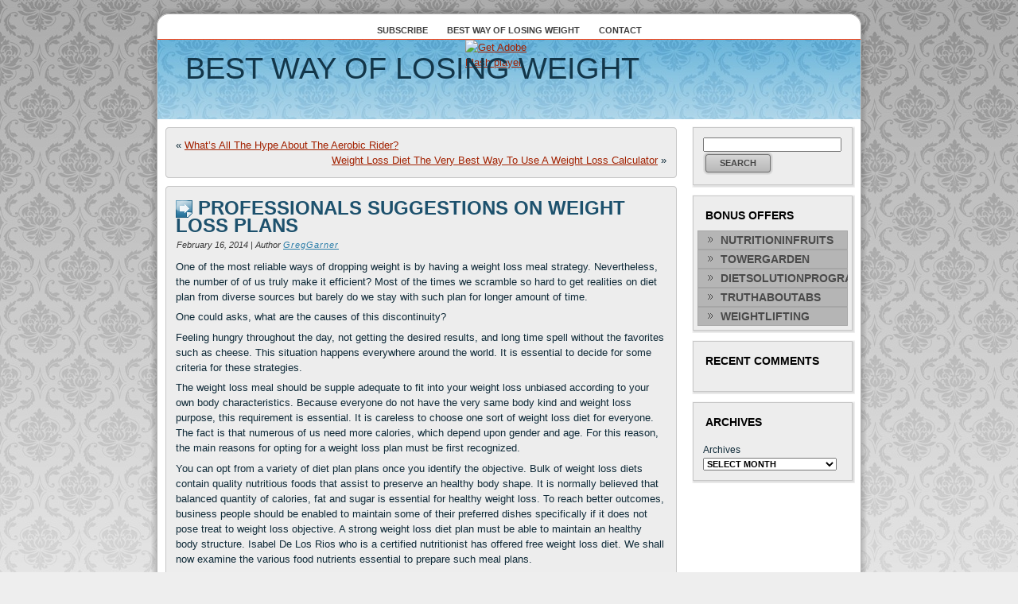

--- FILE ---
content_type: text/html; charset=UTF-8
request_url: https://bestwayoflosingweight.com/professionals-suggestions-on-weight-loss-plans
body_size: 7872
content:
<!DOCTYPE html PUBLIC "-//W3C//DTD XHTML 1.0 Transitional//EN" "http://www.w3.org/TR/xhtml1/DTD/xhtml1-transitional.dtd">
<html xmlns="http://www.w3.org/1999/xhtml" lang="en-US">
<head profile="http://gmpg.org/xfn/11">
<meta http-equiv="Content-Type" content="text/html; charset=UTF-8" />
<title>Professionals Suggestions On Weight Loss Plans | Best Way Of Losing Weight</title>
<link rel="stylesheet" href="https://bestwayoflosingweight.com/wp-content/themes/ListbuilderBlue/style.css" type="text/css" media="screen" />
<!--[if IE 6]><link rel="stylesheet" href="https://bestwayoflosingweight.com/wp-content/themes/ListbuilderBlue/style.ie6.css" type="text/css" media="screen" /><![endif]-->
<!--[if IE 7]><link rel="stylesheet" href="https://bestwayoflosingweight.com/wp-content/themes/ListbuilderBlue/style.ie7.css" type="text/css" media="screen" /><![endif]-->
<link rel="pingback" href="https://bestwayoflosingweight.com/xmlrpc.php" />
<link rel='dns-prefetch' href='//s.w.org' />
<link rel="alternate" type="application/rss+xml" title="Best Way Of Losing Weight &raquo; Feed" href="https://bestwayoflosingweight.com/feed" />
<link rel="alternate" type="application/rss+xml" title="Best Way Of Losing Weight &raquo; Comments Feed" href="https://bestwayoflosingweight.com/comments/feed" />
<link rel="alternate" type="application/rss+xml" title="Best Way Of Losing Weight &raquo; Professionals Suggestions On Weight Loss Plans Comments Feed" href="https://bestwayoflosingweight.com/professionals-suggestions-on-weight-loss-plans/feed" />
		<script type="text/javascript">
			window._wpemojiSettings = {"baseUrl":"https:\/\/s.w.org\/images\/core\/emoji\/13.0.0\/72x72\/","ext":".png","svgUrl":"https:\/\/s.w.org\/images\/core\/emoji\/13.0.0\/svg\/","svgExt":".svg","source":{"concatemoji":"https:\/\/bestwayoflosingweight.com\/wp-includes\/js\/wp-emoji-release.min.js?ver=5.5.17"}};
			!function(e,a,t){var n,r,o,i=a.createElement("canvas"),p=i.getContext&&i.getContext("2d");function s(e,t){var a=String.fromCharCode;p.clearRect(0,0,i.width,i.height),p.fillText(a.apply(this,e),0,0);e=i.toDataURL();return p.clearRect(0,0,i.width,i.height),p.fillText(a.apply(this,t),0,0),e===i.toDataURL()}function c(e){var t=a.createElement("script");t.src=e,t.defer=t.type="text/javascript",a.getElementsByTagName("head")[0].appendChild(t)}for(o=Array("flag","emoji"),t.supports={everything:!0,everythingExceptFlag:!0},r=0;r<o.length;r++)t.supports[o[r]]=function(e){if(!p||!p.fillText)return!1;switch(p.textBaseline="top",p.font="600 32px Arial",e){case"flag":return s([127987,65039,8205,9895,65039],[127987,65039,8203,9895,65039])?!1:!s([55356,56826,55356,56819],[55356,56826,8203,55356,56819])&&!s([55356,57332,56128,56423,56128,56418,56128,56421,56128,56430,56128,56423,56128,56447],[55356,57332,8203,56128,56423,8203,56128,56418,8203,56128,56421,8203,56128,56430,8203,56128,56423,8203,56128,56447]);case"emoji":return!s([55357,56424,8205,55356,57212],[55357,56424,8203,55356,57212])}return!1}(o[r]),t.supports.everything=t.supports.everything&&t.supports[o[r]],"flag"!==o[r]&&(t.supports.everythingExceptFlag=t.supports.everythingExceptFlag&&t.supports[o[r]]);t.supports.everythingExceptFlag=t.supports.everythingExceptFlag&&!t.supports.flag,t.DOMReady=!1,t.readyCallback=function(){t.DOMReady=!0},t.supports.everything||(n=function(){t.readyCallback()},a.addEventListener?(a.addEventListener("DOMContentLoaded",n,!1),e.addEventListener("load",n,!1)):(e.attachEvent("onload",n),a.attachEvent("onreadystatechange",function(){"complete"===a.readyState&&t.readyCallback()})),(n=t.source||{}).concatemoji?c(n.concatemoji):n.wpemoji&&n.twemoji&&(c(n.twemoji),c(n.wpemoji)))}(window,document,window._wpemojiSettings);
		</script>
		<style type="text/css">
img.wp-smiley,
img.emoji {
	display: inline !important;
	border: none !important;
	box-shadow: none !important;
	height: 1em !important;
	width: 1em !important;
	margin: 0 .07em !important;
	vertical-align: -0.1em !important;
	background: none !important;
	padding: 0 !important;
}
</style>
	<link rel='stylesheet' id='wp-block-library-css'  href='https://bestwayoflosingweight.com/wp-includes/css/dist/block-library/style.min.css?ver=5.5.17' type='text/css' media='all' />
<script type='text/javascript' src='https://bestwayoflosingweight.com/wp-includes/js/jquery/jquery.js?ver=1.12.4-wp' id='jquery-core-js'></script>
<link rel="https://api.w.org/" href="https://bestwayoflosingweight.com/wp-json/" /><link rel="alternate" type="application/json" href="https://bestwayoflosingweight.com/wp-json/wp/v2/posts/99083" /><link rel="EditURI" type="application/rsd+xml" title="RSD" href="https://bestwayoflosingweight.com/xmlrpc.php?rsd" />
<link rel="wlwmanifest" type="application/wlwmanifest+xml" href="https://bestwayoflosingweight.com/wp-includes/wlwmanifest.xml" /> 
<link rel='prev' title='What’s All The Hype About The Aerobic Rider?' href='https://bestwayoflosingweight.com/whats-all-the-hype-about-the-aerobic-rider' />
<link rel='next' title='Weight Loss Diet The Very Best Way To Use A Weight Loss Calculator' href='https://bestwayoflosingweight.com/weight-loss-diet-the-very-best-way-to-use-a-weight-loss-calculator' />
<link rel="canonical" href="https://bestwayoflosingweight.com/professionals-suggestions-on-weight-loss-plans" />
<link rel='shortlink' href='https://bestwayoflosingweight.com/?p=99083' />
<link rel="alternate" type="application/json+oembed" href="https://bestwayoflosingweight.com/wp-json/oembed/1.0/embed?url=https%3A%2F%2Fbestwayoflosingweight.com%2Fprofessionals-suggestions-on-weight-loss-plans" />
<link rel="alternate" type="text/xml+oembed" href="https://bestwayoflosingweight.com/wp-json/oembed/1.0/embed?url=https%3A%2F%2Fbestwayoflosingweight.com%2Fprofessionals-suggestions-on-weight-loss-plans&#038;format=xml" />
<style type="text/css">.recentcomments a{display:inline !important;padding:0 !important;margin:0 !important;}</style><script type="text/javascript" src="https://bestwayoflosingweight.com/wp-content/themes/ListbuilderBlue/script.js"></script>
</head>
<body class="post-template-default single single-post postid-99083 single-format-standard">
    <div id="art-page-background-gradient"></div>
<div id="art-main">
    <div class="art-sheet">
        <div class="art-sheet-tl"></div>
        <div class="art-sheet-tr"></div>
        <div class="art-sheet-bl"></div>
        <div class="art-sheet-br"></div>
        <div class="art-sheet-tc"></div>
        <div class="art-sheet-bc"></div>
        <div class="art-sheet-cl"></div>
        <div class="art-sheet-cr"></div>
        <div class="art-sheet-cc"></div>
        <div class="art-sheet-body">
            <div class="art-nav">
            	<div class="l"></div>
            	<div class="r"></div>
            	<div class="art-nav-center">
            	<ul class="art-menu">
            		<li><a href="https://bestwayoflosingweight.com/home"><span class='l'></span><span class='r'></span><span class='t'>Subscribe</span></a></li>
<li><a href="https://bestwayoflosingweight.com/"><span class='l'></span><span class='r'></span><span class='t'>Best Way Of Losing Weight</span></a></li>
<li><a href="https://bestwayoflosingweight.com/contact"><span class='l'></span><span class='r'></span><span class='t'>Contact</span></a></li>
            	</ul>
            	</div>
            </div>
            <div class="art-header">
                <div class="art-header-jpeg"></div>
                <script type="text/javascript" src="https://bestwayoflosingweight.com/wp-content/themes/ListbuilderBlue/swfobject.js"></script>
                <div id="art-flash-area">
                <div id="art-flash-container">
                <object classid="clsid:D27CDB6E-AE6D-11cf-96B8-444553540000" width="884" height="221" id="art-flash-object">
                    <param name="movie" value="https://bestwayoflosingweight.com/wp-content/themes/ListbuilderBlue/images/flash.swf" />
                    <param name="quality" value="high" />
                	<param name="scale" value="exactfit" />
                	<param name="wmode" value="transparent" />
                	<param name="flashvars" value="color1=0xFFFFFF&amp;alpha1=.30&amp;framerate1=14&amp;loop=false" />
                    <param name="swfliveconnect" value="true" />
                    <param name="loop" value="false" />
                    <!--[if !IE]>-->
                    <object type="application/x-shockwave-flash" data="https://bestwayoflosingweight.com/wp-content/themes/ListbuilderBlue/images/flash.swf" width="884" height="221">
                        <param name="quality" value="high" />
                	    <param name="scale" value="exactfit" />
                	    <param name="wmode" value="transparent" />
                	    <param name="flashvars" value="color1=0xFFFFFF&amp;alpha1=.30&amp;framerate1=14&amp;loop=false" />
                        <param name="swfliveconnect" value="true" />
                        <param name="loop" value="false" />
                    <!--<![endif]-->
                      	<div class="art-flash-alt"><a href="http://www.adobe.com/go/getflashplayer"><img src="http://www.adobe.com/images/shared/download_buttons/get_flash_player.gif" alt="Get Adobe Flash player" /></a></div>
                    <!--[if !IE]>-->
                    </object>
                    <!--<![endif]-->
                </object>
                </div>
                </div>
                <script type="text/javascript">swfobject.switchOffAutoHideShow();swfobject.registerObject("art-flash-object", "9.0.0", "https://bestwayoflosingweight.com/wp-content/themes/ListbuilderBlue/expressInstall.swf");</script>
                <div class="art-logo">
                <h1 id="name-text" class="art-logo-name">
                        <a href="http://bestwayoflosingweight.com/">Best Way Of Losing Weight</a></h1>
                    <div id="slogan-text" class="art-logo-text"></div>
                </div>
            </div>
            <div class="art-content-layout">
                <div class="art-content-layout-row">
                    <div class="art-layout-cell art-content">
                                                                            <div class="art-post">
                            <div class="art-post-tl"></div>
                            <div class="art-post-tr"></div>
                            <div class="art-post-bl"></div>
                            <div class="art-post-br"></div>
                            <div class="art-post-tc"></div>
                            <div class="art-post-bc"></div>
                            <div class="art-post-cl"></div>
                            <div class="art-post-cr"></div>
                            <div class="art-post-cc"></div>
                            <div class="art-post-body">
                                    <div class="art-post-inner art-article " >
                                                                                                                                                                                  <div class="art-postcontent">
                                            <!-- article-content -->
                                                                                         <div class="navigation">
                                                <div class="alignleft">&laquo; <a href="https://bestwayoflosingweight.com/whats-all-the-hype-about-the-aerobic-rider" rel="prev">What’s All The Hype About The Aerobic Rider?</a></div>
                                                <div class="alignright"><a href="https://bestwayoflosingweight.com/weight-loss-diet-the-very-best-way-to-use-a-weight-loss-calculator" rel="next">Weight Loss Diet The Very Best Way To Use A Weight Loss Calculator</a> &raquo;</div>
                                             </div>                                            <!-- /article-content -->
                                        </div>
                                        <div class="cleared"></div>
                                                                            </div>
                        		<div class="cleared"></div>
                            </div>
                        </div>                        <div class="art-post">
                            <div class="art-post-tl"></div>
                            <div class="art-post-tr"></div>
                            <div class="art-post-bl"></div>
                            <div class="art-post-br"></div>
                            <div class="art-post-tc"></div>
                            <div class="art-post-bc"></div>
                            <div class="art-post-cl"></div>
                            <div class="art-post-cr"></div>
                            <div class="art-post-cc"></div>
                            <div class="art-post-body">
                                    <div class="art-post-inner art-article post-99083 post type-post status-publish format-standard hentry category-weight-loss tag-weight-loss-2 tag-weight-loss-tips" id="post-99083">
                                                                                                                                        <h2 class="art-postheader">
                                          <img src="https://bestwayoflosingweight.com/wp-content/themes/ListbuilderBlue/images/postheadericon.png" width="21" height="22" alt="" />
                                          <a href="https://bestwayoflosingweight.com/professionals-suggestions-on-weight-loss-plans" rel="bookmark" title="Permanent Link to Professionals Suggestions On Weight Loss Plans">
                                           Professionals Suggestions On Weight Loss Plans                                          </a></h2>                                                                                  <div class="art-postheadericons art-metadata-icons">
                                            February 16, 2014 | Author <a href="https://bestwayoflosingweight.com/author/admin" title="Posts by GregGarner" rel="author">GregGarner</a>    
                                        </div>                                        <div class="art-postcontent">
                                            <!-- article-content -->
                                            <p>One of the most reliable ways of dropping weight is by having a weight loss meal strategy. Nevertheless, the number of of us truly make it efficient? Most of the times we scramble so hard to get realities on diet plan from diverse sources but barely do we stay with such plan for longer amount of time.</p>
<p>One could asks, what are the causes of this discontinuity?</p>
<p>Feeling hungry throughout the day, not getting the desired results, and long time spell without the favorites such as cheese. This situation happens everywhere around the world. It is essential to decide for some criteria for these strategies.</p>
<p>The weight loss meal should be supple adequate to fit into your weight loss unbiased according to your own body characteristics. Because everyone do not have the very same body kind and weight loss purpose, this requirement is essential. It is careless to choose one sort of weight loss diet for everyone. The fact is that numerous of us need more calories, which depend upon gender and age. For this reason, the main reasons for opting for a weight loss plan must be first recognized.</p>
<p>You can opt from a variety of diet plan plans once you identify the objective. Bulk of weight loss diets contain quality nutritious foods that assist to preserve an healthy body shape. It is normally believed that balanced quantity of calories, fat and sugar is essential for healthy weight loss. To reach better outcomes, business people should be enabled to maintain some of their preferred dishes specifically if it does not pose treat to weight loss objective. A strong weight loss diet plan must be able to maintain an healthy body structure. Isabel De Los Rios who is a certified nutritionist has offered free weight loss diet. We shall now examine the various food nutrients essential to prepare such meal plans.</p>
<p>The relevance of Calorie</p>
<p>The quantity of calories needed for an individual depends on the age, activities, gender and the person&#8217;s lifestyle. To know how much calories you must intake to remain healthy, the United States Department of Farming, at MyPyramid, has actually published a calorie calculator wherein you need to get in gender, weight, height, and activity level. The advice of professional nutritionist is essential for a better result in your wellness. It is possible to determine your eating plan everyday and calorie requirements with a calorie calculator.</p>
<p>Water Consumption</p>
<p>Water is one of the most needed components in your weight loss diet plan. According to the weight problems journal published in 2010, for healthy and quicker weight loss, one should take 16 ounces of water before any meal like supper, lunch and breakfast. As a pointer, enjoy drinking water through a movable bottle due to the fact that it can aid in determining the ounces.</p>
<p>Crucial Food Nutrients</p>
<p>Balance protein, carbs and fats are the major ingredients for efficient weight loss meal strategies. The professionals are of the opinion that 30 % of the complete calories required ought to be of protein source. Such a high-protein diet leads in faster weight loss and alleviated appetite.</p>
<p>Weight Loss Meal Plans by the Famous Nutritionist</p>
<p>Your breakfast ought to be rich in proteins, carbohydrates, veggies, fruits and grains. Oatmeal with fresh berries and almond butter are recommended food nutrients for breakfast.</p>
<p>For lunch, the nutritional expert suggests baked Tilapia on hot spinach, chickpeas with green salad and vinegar, and half cup of Pineapple or brown rice in addition to green salad or cooked veggies and an orange.</p>
<p>Weight loss meals for dinner require more creativity. The nutritionist suggests choosing recipes that you can change by adding some healthy ingredients rich in protein and carbohydrates. A recipe like fresh fruit salad, grilled salmon on green vegetables with dressing oil and vinegar together with asparagus is recommended by nutritionist. Snacks might include 1/2 of an apple and a mixture of walnuts, pumpkin seeds and almond butter.</p>
<p>Concluding Lines</p>
<p>The body composition of an individual should be considered before identifying the correct dieting plan for him. You need to not lose too numerous pounds too quickly, or you&#8217;ll get weak and will do not have vital nutrients.</p>
<p> </p>
<p>Follow <a href="http://weightlossblog22.weebly.com/1/post/2014/01/three-successful-weight-loss-workouts.html">weight loss tips from experts</a>. You can also check our blog <a href="http://weightlossblog22.weebly.com/">http://weightlossblog22.weebly.com/</a> . Read our blog and get weight loss related tips.</p>
                                            <!-- /article-content -->
                                        </div>
                                        <div class="cleared"></div>
                                                                                <div class="art-postfootericons art-metadata-icons">
                                            Posted in <a href="https://bestwayoflosingweight.com/category/bestwayoflosingweight/weight-loss" rel="category tag">Weight Loss</a> | Tags: <a href="https://bestwayoflosingweight.com/tag/weight-loss-2" rel="tag">weight loss</a>, <a href="https://bestwayoflosingweight.com/tag/weight-loss-tips" rel="tag">weight loss tips</a>     
                                        </div>                                    </div>
                        		<div class="cleared"></div>
                            </div>
                        </div>                        <div class="art-post">
                            <div class="art-post-tl"></div>
                            <div class="art-post-tr"></div>
                            <div class="art-post-bl"></div>
                            <div class="art-post-br"></div>
                            <div class="art-post-tc"></div>
                            <div class="art-post-bc"></div>
                            <div class="art-post-cl"></div>
                            <div class="art-post-cr"></div>
                            <div class="art-post-cc"></div>
                            <div class="art-post-body">
                                    <div class="art-post-inner art-article " >
                                                                                                                                                                                  <div class="art-postcontent">
                                            <!-- article-content -->
                                            <div id="respond">
  <h3>Leave a Reply</h3>
<div class="cancel-comment-reply"><small><a rel="nofollow" id="cancel-comment-reply-link" href="/professionals-suggestions-on-weight-loss-plans#respond" style="display:none;">Click here to cancel reply.</a></small></div>
<form action="http://bestwayoflosingweight.com/wp-comments-post.php" method="post" id="commentform">
<p><input type="text" name="author" id="author" value="" size="22" tabindex="1" />
<label for="author"><small>Name (required)</small></label></p>
<p><input type="text" name="email" id="email" value="" size="22" tabindex="2" />
<label for="email"><small>Mail (will not be published) (required)</small></label></p>
<p><input type="text" name="url" id="url" value="" size="22" tabindex="3" />
<label for="url"><small>Website</small></label></p>
<!--<p><small><strong>XHTML:</strong> You can use these tags: <code>&lt;a href=&quot;&quot; title=&quot;&quot;&gt; &lt;abbr title=&quot;&quot;&gt; &lt;acronym title=&quot;&quot;&gt; &lt;b&gt; &lt;blockquote cite=&quot;&quot;&gt; &lt;cite&gt; &lt;code&gt; &lt;del datetime=&quot;&quot;&gt; &lt;em&gt; &lt;i&gt; &lt;q cite=&quot;&quot;&gt; &lt;s&gt; &lt;strike&gt; &lt;strong&gt; </code></small></p>-->
<p><textarea name="comment" id="comment" cols="40" rows="10" tabindex="4"></textarea></p>
<p>
	<span class="art-button-wrapper"><span class="l"> </span><span class="r"> </span>
		<input class="art-button" type="submit" name="submit" tabindex="5" value="Submit Comment" />
	</span>
    <input type='hidden' name='comment_post_ID' value='99083' id='comment_post_ID' />
<input type='hidden' name='comment_parent' id='comment_parent' value='0' />
</p>
<p style="display: none;"><input type="hidden" id="akismet_comment_nonce" name="akismet_comment_nonce" value="683dd2dd71" /></p><p style="display: none;"><input type="hidden" id="ak_js" name="ak_js" value="176"/></p></form>
</div>
                                            <!-- /article-content -->
                                        </div>
                                        <div class="cleared"></div>
                                                                            </div>
                        		<div class="cleared"></div>
                            </div>
                        </div>                        <div class="art-post">
                            <div class="art-post-tl"></div>
                            <div class="art-post-tr"></div>
                            <div class="art-post-bl"></div>
                            <div class="art-post-br"></div>
                            <div class="art-post-tc"></div>
                            <div class="art-post-bc"></div>
                            <div class="art-post-cl"></div>
                            <div class="art-post-cr"></div>
                            <div class="art-post-cc"></div>
                            <div class="art-post-body">
                                    <div class="art-post-inner art-article " >
                                                                                                                                                                                  <div class="art-postcontent">
                                            <!-- article-content -->
                                                                                         <div class="navigation">
                                                <div class="alignleft">&laquo; <a href="https://bestwayoflosingweight.com/whats-all-the-hype-about-the-aerobic-rider" rel="prev">What’s All The Hype About The Aerobic Rider?</a></div>
                                                <div class="alignright"><a href="https://bestwayoflosingweight.com/weight-loss-diet-the-very-best-way-to-use-a-weight-loss-calculator" rel="next">Weight Loss Diet The Very Best Way To Use A Weight Loss Calculator</a> &raquo;</div>
                                             </div>                                            <!-- /article-content -->
                                        </div>
                                        <div class="cleared"></div>
                                                                            </div>
                        		<div class="cleared"></div>
                            </div>
                        </div>    
                            
                    </div>
                    <div class="art-layout-cell art-sidebar1">
                        <div class="art-block widget widget_search" id="search-2">
    <div class="art-block-tl"></div>
    <div class="art-block-tr"></div>
    <div class="art-block-bl"></div>
    <div class="art-block-br"></div>
    <div class="art-block-tc"></div>
    <div class="art-block-bc"></div>
    <div class="art-block-cl"></div>
    <div class="art-block-cr"></div>
    <div class="art-block-cc"></div>
    <div class="art-block-body">
<div class="art-blockcontent">
    <div class="art-blockcontent-body">
<!-- block-content -->
                                             <form method="get" name="searchform" action="https://bestwayoflosingweight.com/">
                                                <div class="search">
                                                    <input type="text" value="" name="s" style="width: 95%;" />
                                                    <span class="art-button-wrapper">
                                                        <span class="l"> </span>
                                                        <span class="r"> </span>
                                                        <input class="art-button" type="submit" name="search" value="Search" />
                                                    </span>
                                                </div>
                                            </form>
<!-- /block-content -->

		<div class="cleared"></div>
    </div>
</div>

		<div class="cleared"></div>
    </div>
</div>
<div class="art-vmenublock widget widget_vmenu" id="vmenu-3">
    <div class="art-vmenublock-tl"></div>
    <div class="art-vmenublock-tr"></div>
    <div class="art-vmenublock-bl"></div>
    <div class="art-vmenublock-br"></div>
    <div class="art-vmenublock-tc"></div>
    <div class="art-vmenublock-bc"></div>
    <div class="art-vmenublock-cl"></div>
    <div class="art-vmenublock-cr"></div>
    <div class="art-vmenublock-cc"></div>
    <div class="art-vmenublock-body">
<div class="art-vmenublockheader">
     <div class="t">BONUS OFFERS</div>
</div>
<div class="art-vmenublockcontent">
    <div class="art-vmenublockcontent-body">
<!-- block-content -->
<ul class="art-vmenu"><li><a href="http://www.NUTRITIONSINFRUITS.COM/"><span class='l'></span><span class='r'></span><span class='t'>NutritionInFruits</span></a></li>
<li><a href="http://www.VERTICALGARDENHOWTO.COM"><span class='l'></span><span class='r'></span><span class='t'>TowerGarden</span></a></li>
<li><a href="http://25847jv6ixo6y1ddpbjormaw4q.hop.clickbank.net/?tid=DIETSOLUTIONPROGRAM"><span class='l'></span><span class='r'></span><span class='t'>DietSolutionProgram</span></a></li>
<li><a href="http://0ee72co7n1rgx72cy6lef1tr45.hop.clickbank.net/?tid=TRUTHABOUTABS"><span class='l'></span><span class='r'></span><span class='t'>TruthAboutAbs</span></a></li>
<li><a href="http://ccc3c7r2g4z764dbybvhv6sfh8.hop.clickbank.net/?tid=VINCEDELMONTEFITNESS"><span class='l'></span><span class='r'></span><span class='t'>WeightLifting</span></a></li>
</ul>
<!-- /block-content -->

		<div class="cleared"></div>
    </div>
</div>

		<div class="cleared"></div>
    </div>
</div>
<div class="art-block widget widget_recent_comments" id="recent-comments-2">
    <div class="art-block-tl"></div>
    <div class="art-block-tr"></div>
    <div class="art-block-bl"></div>
    <div class="art-block-br"></div>
    <div class="art-block-tc"></div>
    <div class="art-block-bc"></div>
    <div class="art-block-cl"></div>
    <div class="art-block-cr"></div>
    <div class="art-block-cc"></div>
    <div class="art-block-body">
<div class="art-blockheader">
     <div class="t">Recent Comments</div>
</div>
<div class="art-blockcontent">
    <div class="art-blockcontent-body">
<!-- block-content -->
<ul id="recentcomments"></ul>
<!-- /block-content -->

		<div class="cleared"></div>
    </div>
</div>

		<div class="cleared"></div>
    </div>
</div>
<div class="art-block widget widget_archive" id="archives-2">
    <div class="art-block-tl"></div>
    <div class="art-block-tr"></div>
    <div class="art-block-bl"></div>
    <div class="art-block-br"></div>
    <div class="art-block-tc"></div>
    <div class="art-block-bc"></div>
    <div class="art-block-cl"></div>
    <div class="art-block-cr"></div>
    <div class="art-block-cc"></div>
    <div class="art-block-body">
<div class="art-blockheader">
     <div class="t">Archives</div>
</div>
<div class="art-blockcontent">
    <div class="art-blockcontent-body">
<!-- block-content -->
		<label class="screen-reader-text" for="archives-dropdown-2">Archives</label>
		<select id="archives-dropdown-2" name="archive-dropdown">
			
			<option value="">Select Month</option>
				<option value='https://bestwayoflosingweight.com/2017/03'> March 2017 </option>
	<option value='https://bestwayoflosingweight.com/2017/02'> February 2017 </option>
	<option value='https://bestwayoflosingweight.com/2015/08'> August 2015 </option>
	<option value='https://bestwayoflosingweight.com/2015/07'> July 2015 </option>
	<option value='https://bestwayoflosingweight.com/2015/06'> June 2015 </option>
	<option value='https://bestwayoflosingweight.com/2015/05'> May 2015 </option>
	<option value='https://bestwayoflosingweight.com/2015/04'> April 2015 </option>
	<option value='https://bestwayoflosingweight.com/2015/03'> March 2015 </option>
	<option value='https://bestwayoflosingweight.com/2015/02'> February 2015 </option>
	<option value='https://bestwayoflosingweight.com/2015/01'> January 2015 </option>
	<option value='https://bestwayoflosingweight.com/2014/12'> December 2014 </option>
	<option value='https://bestwayoflosingweight.com/2014/11'> November 2014 </option>
	<option value='https://bestwayoflosingweight.com/2014/10'> October 2014 </option>
	<option value='https://bestwayoflosingweight.com/2014/09'> September 2014 </option>
	<option value='https://bestwayoflosingweight.com/2014/08'> August 2014 </option>
	<option value='https://bestwayoflosingweight.com/2014/07'> July 2014 </option>
	<option value='https://bestwayoflosingweight.com/2014/05'> May 2014 </option>
	<option value='https://bestwayoflosingweight.com/2014/04'> April 2014 </option>
	<option value='https://bestwayoflosingweight.com/2014/03'> March 2014 </option>
	<option value='https://bestwayoflosingweight.com/2014/02'> February 2014 </option>
	<option value='https://bestwayoflosingweight.com/2014/01'> January 2014 </option>
	<option value='https://bestwayoflosingweight.com/2012/05'> May 2012 </option>
	<option value='https://bestwayoflosingweight.com/2012/03'> March 2012 </option>
	<option value='https://bestwayoflosingweight.com/2012/02'> February 2012 </option>
	<option value='https://bestwayoflosingweight.com/2012/01'> January 2012 </option>
	<option value='https://bestwayoflosingweight.com/2011/09'> September 2011 </option>
	<option value='https://bestwayoflosingweight.com/2011/06'> June 2011 </option>
	<option value='https://bestwayoflosingweight.com/2011/05'> May 2011 </option>
	<option value='https://bestwayoflosingweight.com/2011/04'> April 2011 </option>
	<option value='https://bestwayoflosingweight.com/2011/03'> March 2011 </option>
	<option value='https://bestwayoflosingweight.com/2011/02'> February 2011 </option>
	<option value='https://bestwayoflosingweight.com/2011/01'> January 2011 </option>

		</select>

<script type="text/javascript">
/* <![CDATA[ */
(function() {
	var dropdown = document.getElementById( "archives-dropdown-2" );
	function onSelectChange() {
		if ( dropdown.options[ dropdown.selectedIndex ].value !== '' ) {
			document.location.href = this.options[ this.selectedIndex ].value;
		}
	}
	dropdown.onchange = onSelectChange;
})();
/* ]]> */
</script>
			
<!-- /block-content -->

		<div class="cleared"></div>
    </div>
</div>

		<div class="cleared"></div>
    </div>
</div>
    
                    </div>
                </div>
            </div>
            <div class="cleared"></div><div class="art-footer">
                <div class="art-footer-t"></div>
                <div class="art-footer-l"></div>
                <div class="art-footer-b"></div>
                <div class="art-footer-r"></div>
                <div class="art-footer-body">
                                    <a href='https://bestwayoflosingweight.com/feed' class='art-rss-tag-icon' title='Best Way Of Losing Weight RSS Feed'></a>                  <div class="art-footer-text">
                      <div id="af-footer-466429059" class="af-footer"><address><a href="http://www.aweber.com/permission.htm" target="_blank">Privacy Policy</a> |   <a href="http://www.bestwayoflosingweight.com/contact/">Contact us</a>

</address>
© 2010.BestWayOfLosingWeight.com is a registered trademark of BestWayOfLosingWeight.com. All other marks are the property of their respective owners.
All rights reserved. Unauthorized duplication or publication of any materials from this site is expressly prohibited.
</div>                      
                  </div>
            		<div class="cleared"></div>
                </div>
            </div>
    		<div class="cleared"></div>
        </div>
    </div>
    <div class="cleared"></div>
    <p class="art-page-footer"><a href="http://bigsellingoptins.com">Listbuilding Theme</a> Developed By <a href="http://bigsellingoptins.com">BigSellingOptins.com</a> Powered By <a href="http://wordpress.org">WordPress</a>.</p>
</div>
    <div id="wp-footer">
	        <script type='text/javascript' src='https://bestwayoflosingweight.com/wp-includes/js/wp-embed.min.js?ver=5.5.17' id='wp-embed-js'></script>
<script async="async" type='text/javascript' src='https://bestwayoflosingweight.com/wp-content/plugins/akismet/_inc/form.js?ver=4.1.6' id='akismet-form-js'></script>
	        <!-- 30 queries. 0.135 seconds. -->
    </div>
</body>
</html>

